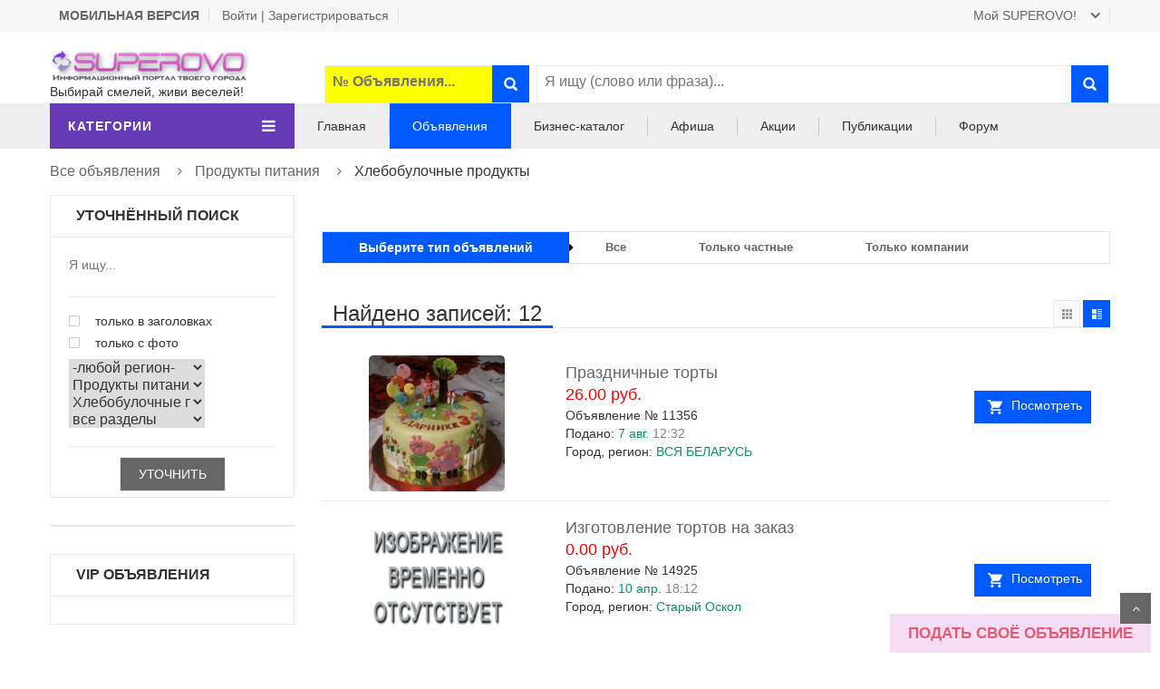

--- FILE ---
content_type: text/html; charset=UTF-8
request_url: https://superovo.ru/catalog/hlebobulochnie_produkti_1880/all_0/
body_size: 11016
content:
﻿<!DOCTYPE html>
<html>
<head><meta charset="UTF-8"> <!-- Global site tag (gtag.js) - Google Analytics --><script async src="https://www.googletagmanager.com/gtag/js?id=UA-172027740-1"></script><script>  window.dataLayer = window.dataLayer || [];  function gtag(){dataLayer.push(arguments);}  gtag('js', new Date());  gtag('config', 'UA-172027740-1');</script><meta name="viewport" content="width=device-width, initial-scale=1"><link rel="stylesheet" type="text/css" href="https://yastatic.net/bootstrap/3.3.6/css/bootstrap.min.css" /><link rel="stylesheet" type="text/css" href="https://superovo.ru/template/assets/lib/font-awesome/css/font-awesome.min.css" /><link rel="stylesheet" type="text/css" href="https://superovo.ru/template/assets/lib/select2/css/select2.min.css" /><link rel="stylesheet" type="text/css" href="https://superovo.ru/template/assets/lib/jquery.bxslider/jquery.bxslider.css" /><link rel="stylesheet" type="text/css" href="https://superovo.ru/template/assets/lib/owl.carousel/owl.carousel.css" /><link rel="stylesheet" type="text/css" async="async" href="https://superovo.ru/template/assets/lib/fancybox/jquery.fancybox.css"><link rel="stylesheet" type="text/css" async="async" href="https://superovo.ru/template/assets/css/modal.css"><link rel="stylesheet" type="text/css" href="https://superovo.ru/template/assets/lib/jquery-ui/jquery-ui.css" /><link rel="stylesheet" type="text/css" href="https://superovo.ru/template/assets/css/animate.css" /><link rel="stylesheet" type="text/css" href="https://superovo.ru/template/assets/css/reset.css" /><link rel="stylesheet" type="text/css" href="https://superovo.ru/template/assets/css/style.css" /><link rel="stylesheet" type="text/css" href="https://superovo.ru/template/assets/css/responsive.css" /><link rel="stylesheet" type="text/css" async="async" href="https://superovo.ru/template/assets/css/option1.css"><link rel="stylesheet" type="text/css" async="async" href="https://superovo.ru/template/assets/css/motnya.css"><title>Хлебобулочные продукты</title><link rel="canonical" href="https://superovo.ru/catalog/hlebobulochnie_produkti_1880/all_0/"><meta name="title" content="Хлебобулочные продукты"><meta name="description" content="СУПЕРОВО! - Портал твоего города"><meta name="keywords" content="Хлебобулочные продукты,СУПЕРОВО! - Портал твоего города"><meta name="news_keywords" content="Хлебобулочные продукты,СУПЕРОВО! - Портал твоего города"><meta name="Author" content="СУПЕРОВА!"><meta name="robots" content="index, follow" /><link rel="image_src" href="https://superovo.by/template/assets/images/logo.png" /><link rel="shortlink" href="https://superovo.ru/catalog/hlebobulochnie_produkti_1880/all_0/" /><!-- Разметка JSON-LD, созданная Мастером разметки структурированных данных Google. --><script type="application/ld+json">{  "@context" : "https://schema.org",  "@type" : "LocalBusiness",  "name" : "Рекламная площадка СУПЕРОВА!",  "image" : "https://superova.by/template/assets/images/logo.png",  "telephone" : "Velcom: +375(29)6565240 MTC: +375(29)2796766",  "email" : "admin@superovo.com"}</script><meta property="fb:app_id" content="100001205285784" /><meta property="og:type" content="article" /><meta property="og:site_name" content="Суперова!" /><meta property="og:url" content="https://superovo.ru/catalog/hlebobulochnie_produkti_1880/all_0/" /><meta property="og:title" content="Хлебобулочные продукты" /><meta property="og:image" content="https://superovo.by/template/assets/images/logo.png" /><meta property="og:image:type" content="image/jpeg" /><meta property="og:image:width" content="200" /><meta property="og:image:height" content="200" /><meta property="og:description" content="СУПЕРОВО! - Портал твоего города" /><meta name="twitter:site" content="@superovaby"><meta name="twitter:url" content="https://superovo.ru/catalog/hlebobulochnie_produkti_1880/all_0/"><meta name="twitter:title" content="Хлебобулочные продукты"><meta name="twitter:description" content="СУПЕРОВО! - Портал твоего города"><meta name="twitter:image" content="https://superovo.by/template/assets/images/logo.png"><meta name="twitter:domain" content="https://superovo.ru/">	<script data-ad-client="ca-pub-8028729049810317" async src="https://pagead2.googlesyndication.com/pagead/js/adsbygoogle.js"></script><!-- Yandex.Metrika counter --><script type="text/javascript" >   (function(m,e,t,r,i,k,a){m[i]=m[i]||function(){(m[i].a=m[i].a||[]).push(arguments)};   m[i].l=1*new Date();k=e.createElement(t),a=e.getElementsByTagName(t)[0],k.async=1,k.src=r,a.parentNode.insertBefore(k,a)})   (window, document, "script", "https://mc.yandex.ru/metrika/tag.js", "ym");   ym(65397565, "init", {        clickmap:true,        trackLinks:true,        accurateTrackBounce:true,        webvisor:true   });</script><noscript><div><img src="https://mc.yandex.ru/watch/65397565" style="position:absolute; left:-9999px;" alt="" /></div></noscript><!-- /Yandex.Metrika counter --></head><body class="category-page" style="margin-top: -20;">
<!-- Google Tag Manager (noscript) -->
<noscript>
<iframe src="https://www.googletagmanager.com/ns.html?id=GTM-NKFVFLX" height="0" width="0" style="display:none;visibility:hidden"></iframe>
</noscript>
<!-- End Google Tag Manager (noscript) -->
<div id="header" class="header">
<span itemscope itemtype="https://schema.org/LocalBusiness">    <div class="top-header">        <div class="container">            <div class="nav-top-links pull-left">			<div class="dropdown">				<a href="https://superovo.by/m"><B>МОБИЛЬНАЯ ВЕРСИЯ</B></a>												<a href="../../../user/log_reg_zab.php">Войти | Зарегистрироваться</a>            </div>			</div>            <div id="user-info-top" class="user-info pull-right">                <div class="dropdown">                    <a class="current-open" data-toggle="dropdown" aria-haspopup="true" aria-expanded="false" href="#"><span>Мой SUPEROVO!</span></a>                    <ul class="dropdown-menu mega_dropdown" role="menu">                        <li><a href="../../../bloknot/" rel="nofollow">Мои желания</a></li>						<li><a target="_blank" href="../../..//mail">Почта SUPEROVO!</a></li>						<li></li>                    </ul>                </div>            </div>        </div>    </div><div id="podpiska"><h2>Оформление заявки</h2><form id="contact" name="contact" action="#" method="post"><label for="email">Ваш E-mail</label><input type="email" id="email" name="email" class="txt"><br><label for="gorod">Ваш город</label><select id="gorod" name="gorod" class="txt"><option>Выберите из списка</option><option>Барановичи</option><option>Берёза</option><option>Ляховичи</option><option>Ганцевичи</option><option>Ивацевичи</option></select><br>Подписка доступна только в указанных городах !<br><br><label for="msg">Введите свой адрес</label><textarea id="msg" name="msg" class="txtarea"></textarea><button id="send">Отправить заявку</button></form></div>
﻿<div class="container main-header">
<div class="row">
<div class="col-xs-12 col-sm-3 logo">
<a href="https://superovo.ru/"><img itemprop="image" alt="Информационный портал твоего города" src="https://superovo.ru/template/assets/images/logo.png" /></a>
<br>Выбирай смелей, живи веселей!
</div>
    <form action="../../../search.php" method="post" name="form_edit" id="form_edit">
<table class="col-xs-7 col-sm-9 header-search-box">
<td width="2%"></td>
<td width="25%"  class="form-inline" style="background: #FBFF00;font-weight: 600;">
<input style="padding: 8px; border: black; width: 81%;" type="number"  placeholder="№ Объявления..." name="number_ob" value="">
<button class="pull-right btn-search" type="submit" name="submit"></button>
</td>
<td width="1%"></td>
<td  class="form-inline">
<input style="padding: 8px; border: black; width: 90%;" type="text"  placeholder="Я ищу (слово или фраза)..." name="text_search" value="">
<button class="pull-right btn-search" type="submit" name="submit"></button>
</td>
<td width="2%"></td>
</table>
</form>

<script language="javascript">
			function search_cat(w, id_cat)
			{
			$.ajax({
					type: "GET",
					url: "../../../blok/search_cat_two.php?w="+w+"&id_cat="+id_cat,
					success: function(html) {
					var v=w+1;
					for(var i=v; i<5; i++)
						{
						$("#cat_"+i).empty();
						}
					//$("#param").empty();
					$("#cat_"+v).html(html);
                	}
        		});
			}
			
			function search_reg(w, id_reg, glob, m)
			{
			$.ajax({
					type: "GET",
					url: "../../../blok/search_reg_two.php?w="+w+"&id_reg="+id_reg+"&glob="+glob+"&m="+m,
					success: function(html) {
					var v=w+1;
					for(var i=v; i<5; i++)
						{
                            console.log (i+"test");
						$("#reg_"+i).empty();
						}
					$("#reg_"+v).append(html);
                	}
        		});
			}
			
			function search_param(w, id_catalog)
			{
			$.ajax({
					type: "GET",
					url: "../../../blok/search_param.php?w="+w+"&id_catalog="+id_catalog,
					success: function(html) {
					//$("#param").empty();
					$("#param").html(html);
                	}
        		});
			}
			
			
			function send_element_two(car, id, two, field, viv)
			{
			$.ajax({
					type: "GET",
					url: "../../../blok/el_two.php?car="+car+"&id="+id+"&two="+two+"&field="+field+"&viv="+viv,
					success: function(html) {
						$("#www"+id).empty();
						$("#www"+id).append(html);
                	}
        		});
			}

    		
			function sort_tab(count, srt, srt2, pn, order)
			{
			var dop_str=document.getElementById('zapros_q').value; 
			$.ajax({
					type: "GET",
					url: "../../../blok/sort_tab.php?count="+count+"&srt="+srt+"&srt2="+srt2+"&pn="+pn+"&order="+order+"&"+dop_str,
					success: function(html) {
						$("#len_tab").empty();
						$("#len_tab").append(html);
                	}
        		});
			scrollTo ("#len_tab");				
			}
			
			function send_cart(car)
			{
			$.ajax({
					type: "GET",
					url: "../../../blok/cart.php?car="+car,
					success: function(html) {
						$("#car"+car).empty();
						$("#car"+car).append(html);
                	}
        		});
			}

			function func5(a)
			{
			var d=window.document.getElementById(a).options.length;
			for(i=0;i<d;i++)
				{
				if(document.getElementById(a).options[i].selected) 
					{
					document.getElementById(a).style.backgroundColor = document.getElementById(a).options[i].style.backgroundColor;
					document.getElementById(a).style.color = document.getElementById(a).options[i].style.color;
					}
				}
			}
			
</script></div>
</div><div id="nav-top-menu" class="nav-top-menu"><div class="container"><div class="row"><div class="col-sm-3" id="box-vertical-megamenus"><div class="box-vertical-megamenus"><h4 class="title"><span class="title-menu">Категории</span><span class="btn-open-mobile pull-right home-page"><i class="fa fa-bars"></i></span></h4><div class="vertical-menu-content is-home"><ul class="vertical-menu-list1"><script type="text/javascript">document.getElementById('zapros_q').value = 'razdel_1=1880'; </script><li><span></span><a href="/catalog/torti_1899/all_0/">Торты, 10</a></li><li><span></span><a href="/catalog/kapkeyka_1901/all_0/">Капкейка, 1</a></li><li><span></span><a href="/catalog/drugoe_1904/all_0/">Другое, 1</a></li></ul></div></div></div><div id="main-menu" class="col-sm-9 main-menu"><nav class="navbar navbar-default"><div class="container-fluid"><div class="navbar-header"><button type="button" class="navbar-toggle collapsed" data-toggle="collapse" data-target="#navbar" aria-expanded="false" aria-controls="navbar"><i class="fa fa-bars"></i></button><a class="navbar-brand" href="#">МЕНЮ</a></div><div id="navbar" class="navbar-collapse collapse"><ul class="nav navbar-nav"><li ><a href="https://superovo.ru/">Главная</a></li><li class="active"><a href="../../../catalog/">Объявления</a></li><li ><a href="../../../magazin/">Бизнес-каталог</a></li><li ><a href="../../../catalog/afisha_298/all_0/">Афиша</a></li><li > <a href="../../../magazin/akcii_skidki_3938/all_0/">Акции</a> </li><li ><a href="../../../publication/">Публикации</a></li><li ><a href="../../../forum/index.php">Форум</a></li></ul></div></div></nav></div></div></div></div></div>















<div class="columns-container">
    <div class="container" id="columns">
        <!-- breadcrumb -->
        <div class="breadcrumb clearfix">		
				<table width=100% cellpadding="0" cellspacing="0"><tr>
			<tr><td class="tb4">
									</td></tr>
				<td class="tb4">
		<a class="home" href="../../../catalog/">Все объявления</a> <span class="navigation-pipe">&nbsp;</span><a class="navigation_page" href="../../../catalog/produkti_pitaniya_1874/all_0/">Продукты питания</a> <span class="navigation-pipe">&nbsp;</span>Хлебобулочные продукты		</td></tr></table>
				
        </div>
        <!-- ./breadcrumb -->
        <!-- row -->
        <div class="row">
            <!-- Left colunm -->
            <div class="column col-xs-12 col-sm-3" id="left_column">

                <div class="block left-module">
                    <p class="title_block">УТОЧНЁННЫЙ ПОИСК</p>
                    <div class="block_content">

<form action="../../../search.php" method="post" name="form_edit" id="form_edit"  class="searchbar-form">
<fieldset>
<center>
<input style="width: 100%; height:30px" type="text"  placeholder="Я ищу..." name="text_search" value="">
<hr>
</center>
								<ul class="check-box-list">
                                    <li>
                                        <input type="checkbox" id="c1" name="sz"   />
                                        <label for="c1">
                                        <span class="button"></span>
                                        только в заголовках
                                        </label>
                                    </li>
                                    <li>
                                        <input type="checkbox" id="c2" name="fy"   />
                                        <label for="c2">
                                        <span class="button"></span>
                                        только с фото
                                        </label>
                                    </li>
                                </ul>
<table cellpadding="0" cellspacing="0" border="1" width="100%">
	<tr><td>
	<table cellpadding="0" cellspacing="0" border="1" width="100%">

		<tr id="reg_0">
            <td>
			<select style="width: 150px" name="region_0"
					onChange="search_reg(0, this.value, this.value, 0); return false">
			<option value="0">-любой регион-</option>
				<option value="8037"  >Россия</option>
				<option value="7963"  >Беларусь</option>
				<option value="30900"  >Украина</option>
				<option value="8038"  >Казахстан</option>
				<option value="31348"  >Латвия</option>
				<option value="31349"  >Литва</option>
				<option value="31347"  >Эстония</option>
				<option value="8043"  >Другой регион</option>
			</select>
			<input type="hidden" name="name_reg_0" id="name_reg_0" value="">
            </td>
		</tr>
		<tr id="reg_1">
            <td>
            </td>
		</tr>
		<tr id="reg_2">
            <td>
            </td>
		</tr>
		<tr id="reg_3">
            <td>
            </td>
		</tr>

		<tr id="reg_4"></tr>
		<tr><input type="hidden" size=70 id="zapros_q" name="zapros_q" value=""></tr>

	</table>
	</td></tr>


	<tr><td>
	<table cellpadding="0" cellspacing="0" >
	<tr>
		<tr id="cat_0">
			<select style="width: 150px" name="razdel_0" onChange="search_cat(0, this.value); return false">
			<option value="0">все разделы</option>
				<option value="298"  >Афиша</option>
				<option value="3843"  >Акции, скидки</option>
				<option value="4051"  >Мужской гардероб</option>
				<option value="213"  >Детям</option>
				<option value="4052"  >Женский гардероб</option>
				<option value="265"  >Услуги</option>
				<option value="71"  >Недвижимость</option>
				<option value="1"  >Транспорт</option>
				<option value="2085"  >Вся мебель</option>
				<option value="70"  >Животные</option>
				<option value="1989"  >Красота и здоровье</option>
				<option value="5"  >Личные вещи</option>
				<option value="1874" selected >Продукты питания</option>
				<option value="1119"  >Промтовары</option>
				<option value="172"  >Потери и находки</option>
				<option value="2364"  >Работа</option>
				<option value="3690"  >Растения</option>
				<option value="73"  >Хобби и отдых</option>
				<option value="2387"  >Швейный мир</option>
				<option value="292"  >Заказ товаров и услуг</option>
				<option value="405"  >----------КАТАЛОГ КОМПАНИЙ И ИП----------</option>
				<option value="3938"  >Акции, скидки</option>
				<option value="1432"  >Услуги для населения</option>
				<option value="1433"  >Строительство и ремонт</option>
				<option value="1460"  >Производство стройматериалов</option>
				<option value="1437"  >Все для праздника</option>
				<option value="1434"  >Государстеные учереждения</option>
				<option value="1435"  >Связь и телефония</option>
				<option value="1436"  >Интернет и программирование</option>
				<option value="1438"  >Культура и развлечения</option>
				<option value="1439"  >Развлечения</option>
				<option value="1440"  >Здоровье и красота</option>
				<option value="1441"  >Активный отдых</option>
				<option value="1442"  >Туризм</option>
				<option value="1443"  >Заведения</option>
				<option value="1444"  >Транспорт</option>
				<option value="1449"  >Агентства недвижимости</option>
				<option value="1451"  >Магазины</option>
				<option value="1450"  >Обучение</option>
				<option value="1453"  >Бизнес и финансы</option>
				<option value="1454"  >Медицина</option>
				<option value="1458"  >Логистика</option>
				<option value="1459"  >СМИ</option>
				<option value="1452"  >Все для питомцев</option>
				<option value="1455"  >Детский мир</option>
				<option value="1457"  >Промышленность</option>
				<option value="1456"  >Автомир</option>
			</select>
			<input type="hidden" name="name_cat_0" id="name_cat_0" value="produkti_pitaniya">
		</tr>
		<tr id="cat_1">
			<select style="width: 150px" name="razdel_1" onChange="search_cat(1, this.value); return false">
			<option value="0">все разделы</option>
				<option value="3410"  >Картофель и овощи</option>
				<option value="2343"  >Мед</option>
				<option value="1875"  >Мясные изделия</option>
				<option value="2826"  >Меню</option>
				<option value="4006"  >Напитки</option>
				<option value="3411"  >Фрукты</option>
				<option value="1880" selected >Хлебобулочные продукты</option>
				<option value="1876"  >Другое</option>
				<option value="3412"  >Ягоды</option>
			</select>
			<input type="hidden" name="name_cat_1" id="name_cat_1" value="hlebobulochnie_produkti">
		</tr>
		<tr id="cat_2">
			<select style="width: 150px" name="razdel_2" onChange="search_cat(2, this.value); return false">
			<option value="0">все разделы</option>
				<option value="1898"  >Хлеб</option>
				<option value="1899"  >Торты</option>
				<option value="1900"  >Пирожные</option>
				<option value="1901"  >Капкейка</option>
				<option value="1902"  >Коржи</option>
				<option value="1903"  >Печения</option>
				<option value="1904"  >Другое</option>
			</select>
			<input type="hidden" name="name_cat_2" id="name_cat_2" value="">
		</tr>
		<tr id="cat_3">
		</tr>
		<tr id="cat_4"></tr>
		<tr></tr>
	</tr>
	</table>
	</td></tr>

	<tr>
		<tr id="param">
				</tr>
	</tr>


</table><hr>
<center><span class="button"><input  class="link-all" type="submit" name="submit" value="УТОЧНИТЬ"></span></center>
</fieldset>
<input type="hidden" name="id_firm" value="">
</form>
                    </div>
                </div>
                <!-- ./block filter  -->
<div class="block left-module">
</div>

<style>
#vip-blok {
 font-family: Droid Sans;
 font-size: 18px;
 line-height: 1.6em;
 font-weight: bold;
 text-shadow: 0 1px 1px rgba(0,0,0,.2);

}
</style>
                <div  class="block left-module">
                    <p class="title_block">VIP Объявления</p>
                    <div class="block_content">
<center>		</center>
					</div>
				</div>
            </div>
            <!-- ./left colunm -->





<!-- Center colunm--><!-- Center colunm--><!-- Center colunm--><!-- Center colunm--><!-- Center colunm-->



            <div class="center_column col-xs-12 col-sm-9" id="center_column">
			<br>



                <!-- subcategories -->
                  <div class="subcategories">
                    <ul>
                        <li class="current-categorie">
                            <a href="#">Выберите тип объявлений</a>
                        </li>
                        <li>
                            <a href="param_pols=0"><b>Все</b></a>
                        </li>
                        <li>
                            <a href="param_pols=1"><b>Только частные</b></a>
                        </li>
                        <li>
                            <a href="param_pols=2"><b>Только компании</b></a>
                        </li>
                    </ul>
                </div> 
                <!-- ./subcategories -->
<br>
<br>








                <!-- view-product-list-->
                <div id="view-product-list" class="view-product-list">


									<h2 class="page-heading">
                        <span class="page-heading-title">Найдено записей: 12</span>
                    </h2>
                    <ul class="display-product-option">
                        <li class="view-as-grid">
                            <span>grid</span>
                        </li>
                        <li class="view-as-list selected">
                            <span>list</span>
                        </li>
                    </ul>
				<ul class="row product-list list"><li class="col-sx-12 col-sm-4"><div class="product-container"  style="cursor:pointer;" onclick="location.href='../../../items/prazdnichnie_torti_11356';"><div class="left-block"><a href="../../../items/prazdnichnie_torti_11356"><img class="img-responsive" style="height: 150px; width: 150;border-radius: 5px;" src="../../../foto/29/23529s.jpg"></a><div class="add-to-cart"><a title="" href="../../../items/prazdnichnie_torti_11356">Посмотреть</a></div></div><div class="right-block"><h5 class="product-name"><a href="../../../items/prazdnichnie_torti_11356">Праздничные торты</a></h5><div class="content_price"><span class="price product-price">26.00 руб.</span></div><div class="info-orther"><p>Объявление № 11356</p><p class="availability">Подано: <span>7 авг.&nbsp;<span style="color:#858585">12:32</span></span></p><p class="availability">Город, регион: <span>ВСЯ БЕЛАРУСЬ</span></p></div></div></div></li><li class="col-sx-12 col-sm-4"><div class="product-container"  style="cursor:pointer;" onclick="location.href='../../../items/izgotovlenie_tortov_na_zakaz_14925';"><div class="left-block"><a href="../../../items/izgotovlenie_tortov_na_zakaz_14925"><img class="img-responsive" style="height: 150px; width: 150;" alt="SUPEROVO !" src="../../../icon/nophoto_small.png" /></a><div class="add-to-cart"><a title="" href="../../../items/izgotovlenie_tortov_na_zakaz_14925">Посмотреть</a></div></div><div class="right-block"><h5 class="product-name"><a href="../../../items/izgotovlenie_tortov_na_zakaz_14925">Изготовление тортов на заказ</a></h5><div class="content_price"><span class="price product-price">0.00 руб.</span></div><div class="info-orther"><p>Объявление № 14925</p><p class="availability">Подано: <span>10 апр.&nbsp;<span style="color:#858585">18:12</span></span></p><p class="availability">Город, регион: <span>Старый Оскол</span></p></div></div></div></li><li class="col-sx-12 col-sm-4"><div class="product-container"  style="cursor:pointer;" onclick="location.href='../../../items/na_zakaz_medovie_pryaniki_ruchnoy_raboti_8316';"><div class="left-block"><a href="../../../items/na_zakaz_medovie_pryaniki_ruchnoy_raboti_8316"><img class="img-responsive" style="height: 150px; width: 150;border-radius: 5px;" src="../../../foto/91/25091s.jpg"></a><div class="add-to-cart"><a title="" href="../../../items/na_zakaz_medovie_pryaniki_ruchnoy_raboti_8316">Посмотреть</a></div></div><div class="right-block"><h5 class="product-name"><a href="../../../items/na_zakaz_medovie_pryaniki_ruchnoy_raboti_8316">НА ЗАКАЗ МЕДОВЫЕ ПРЯНИКИ РУЧНОЙ РАБОТЫ</a></h5><div class="content_price"><span class="price product-price">0.00 руб.</span></div><div class="info-orther"><p>Объявление № 8316</p><p class="availability">Подано: <span>26 мая&nbsp;<span style="color:#858585">15:21</span></span></p><p class="availability">Город, регион: <span>НОВОСИБИРСК</span></p></div></div></div></li><li class="col-sx-12 col-sm-4"><div class="product-container"  style="cursor:pointer;" onclick="location.href='../../../items/prazdnichnie_torti_9478';"><div class="left-block"><a href="../../../items/prazdnichnie_torti_9478"><img class="img-responsive" style="height: 150px; width: 150;border-radius: 5px;" src="../../../foto/69/17069s.jpg"></a><div class="add-to-cart"><a title="" href="../../../items/prazdnichnie_torti_9478">Посмотреть</a></div></div><div class="right-block"><h5 class="product-name"><a href="../../../items/prazdnichnie_torti_9478">Праздничные торты</a></h5><div class="content_price"><span class="price product-price">23.00 руб.</span></div><div class="info-orther"><p>Объявление № 9478</p><p class="availability">Подано: <span>11 фев.&nbsp;<span style="color:#858585">15:21</span></span></p><p class="availability">Город, регион: <span>МИНСК</span></p><p class="availability"><span>Данное объявление подано компанией</span></p></div></div></div></li><li class="col-sx-12 col-sm-4"><div class="product-container"  style="cursor:pointer;" onclick="location.href='../../../items/prazdnichnie_torti_i_kapkeyki_10433';"><div class="left-block"><a href="../../../items/prazdnichnie_torti_i_kapkeyki_10433"><img class="img-responsive" style="height: 150px; width: 150;border-radius: 5px;" src="../../../foto/42/20042s.jpg"></a><div class="add-to-cart"><a title="" href="../../../items/prazdnichnie_torti_i_kapkeyki_10433">Посмотреть</a></div></div><div class="right-block"><h5 class="product-name"><a href="../../../items/prazdnichnie_torti_i_kapkeyki_10433">Праздничные торты и капкейки</a></h5><div class="content_price"><span class="price product-price">26.00 руб.</span></div><div class="info-orther"><p>Объявление № 10433</p><p class="availability">Подано: <span>11 фев.&nbsp;<span style="color:#858585">15:21</span></span></p><p class="availability">Город, регион: <span>ВСЯ БЕЛАРУСЬ</span></p></div></div></div></li><li class="col-sx-12 col-sm-4"><div class="product-container"  style="cursor:pointer;" onclick="location.href='../../../items/torti_k_rozhdestvu_i_novomu_godu_10432';"><div class="left-block"><a href="../../../items/torti_k_rozhdestvu_i_novomu_godu_10432"><img class="img-responsive" style="height: 150px; width: 150;border-radius: 5px;" src="../../../foto/32/20032s.jpg"></a><div class="add-to-cart"><a title="" href="../../../items/torti_k_rozhdestvu_i_novomu_godu_10432">Посмотреть</a></div></div><div class="right-block"><h5 class="product-name"><a href="../../../items/torti_k_rozhdestvu_i_novomu_godu_10432">Торты к Рождеству и Новому году</a></h5><div class="content_price"><span class="price product-price">26.00 руб.</span></div><div class="info-orther"><p>Объявление № 10432</p><p class="availability">Подано: <span>11 фев.&nbsp;<span style="color:#858585">15:20</span></span></p><p class="availability">Город, регион: <span>МИНСК</span></p></div></div></div></li><li class="col-sx-12 col-sm-4"><div class="product-container"  style="cursor:pointer;" onclick="location.href='../../../items/prazdnichnie_torti_9108';"><div class="left-block"><a href="../../../items/prazdnichnie_torti_9108"><img class="img-responsive" style="height: 150px; width: 150;border-radius: 5px;" src="../../../foto/50/15850s.jpg"></a><div class="add-to-cart"><a title="" href="../../../items/prazdnichnie_torti_9108">Посмотреть</a></div></div><div class="right-block"><h5 class="product-name"><a href="../../../items/prazdnichnie_torti_9108">праздничные торты</a></h5><div class="content_price"><span class="price product-price">230.00 руб.</span></div><div class="info-orther"><p>Объявление № 9108</p><p class="availability">Подано: <span>11 фев.&nbsp;<span style="color:#858585">15:20</span></span></p><p class="availability">Город, регион: <span>МИНСК</span></p><p class="availability"><span>Данное объявление подано компанией</span></p></div></div></div></li><li class="col-sx-12 col-sm-4"><div class="product-container"  style="cursor:pointer;" onclick="location.href='../../../items/prazdnichnie_torti_8729';"><div class="left-block"><a href="../../../items/prazdnichnie_torti_8729"><img class="img-responsive" style="height: 150px; width: 150;border-radius: 5px;" src="../../../foto/21/14521s.jpg"></a><div class="add-to-cart"><a title="" href="../../../items/prazdnichnie_torti_8729">Посмотреть</a></div></div><div class="right-block"><h5 class="product-name"><a href="../../../items/prazdnichnie_torti_8729">Праздничные торты</a></h5><div class="content_price"><span class="price product-price">25.00 руб.</span></div><div class="info-orther"><p>Объявление № 8729</p><p class="availability">Подано: <span>11 фев.&nbsp;<span style="color:#858585">15:20</span></span></p><p class="availability">Город, регион: <span>МИНСК</span></p><p class="availability"><span>Данное объявление подано компанией</span></p></div></div></div></li><li class="col-sx-12 col-sm-4"><div class="product-container"  style="cursor:pointer;" onclick="location.href='../../../items/kapkeyki_pod_zakaz_grodno_9385';"><div class="left-block"><a href="../../../items/kapkeyki_pod_zakaz_grodno_9385"><img class="img-responsive" style="height: 150px; width: 150;border-radius: 5px;" src="../../../foto/64/16864s.jpg"></a><div class="add-to-cart"><a title="" href="../../../items/kapkeyki_pod_zakaz_grodno_9385">Посмотреть</a></div></div><div class="right-block"><h5 class="product-name"><a href="../../../items/kapkeyki_pod_zakaz_grodno_9385">Капкейки под заказ Гродно</a></h5><div class="content_price"><span class="price product-price">0.00 руб.</span></div><div class="info-orther"><p>Объявление № 9385</p><p class="availability">Подано: <span>18 авг.&nbsp;<span style="color:#858585">23:14</span></span></p><p class="availability">Город, регион: <span>ГРОДНО</span></p></div></div></div></li><li class="col-sx-12 col-sm-4"><div class="product-container"  style="cursor:pointer;" onclick="location.href='../../../items/zakazat_tort_v_novolukomle_9178';"><div class="left-block"><a href="../../../items/zakazat_tort_v_novolukomle_9178"><img class="img-responsive" style="height: 150px; width: 150;border-radius: 5px;" src="../../../foto/12/16012s.jpg"></a><div class="add-to-cart"><a title="" href="../../../items/zakazat_tort_v_novolukomle_9178">Посмотреть</a></div></div><div class="right-block"><h5 class="product-name"><a href="../../../items/zakazat_tort_v_novolukomle_9178">Заказать торт в Новолукомле</a></h5><div class="content_price"><span class="price product-price">0.00 руб.</span></div><div class="info-orther"><p>Объявление № 9178</p><p class="availability">Подано: <span>3 авг.&nbsp;<span style="color:#858585">00:40</span></span></p><p class="availability">Город, регион: <span>Новолукомль</span></p><p class="availability"><span>Данное объявление подано компанией</span></p></div></div></div></li><li class="col-sx-12 col-sm-4"><div class="product-container"  style="cursor:pointer;" onclick="location.href='../../../items/eksklyuzivnie_torti_na_zakaz_ot_marden_feyshin_6523';"><div class="left-block"><a href="../../../items/eksklyuzivnie_torti_na_zakaz_ot_marden_feyshin_6523"><img class="img-responsive" style="height: 150px; width: 150;border-radius: 5px;" src="../../../foto/48/7448s.jpg"></a><div class="add-to-cart"><a title="" href="../../../items/eksklyuzivnie_torti_na_zakaz_ot_marden_feyshin_6523">Посмотреть</a></div></div><div class="right-block"><h5 class="product-name"><a href="../../../items/eksklyuzivnie_torti_na_zakaz_ot_marden_feyshin_6523">Эксклюзивные торты на заказ от Марден Фейшин</a></h5><div class="content_price"><span class="price product-price">0.00 руб.</span></div><div class="info-orther"><p>Объявление № 6523</p><p class="availability">Подано: <span>6 ноя.&nbsp;<span style="color:#858585">13:55</span></span></p><p class="availability">Город, регион: <span>Бобруйск</span></p></div></div></div></li><li class="col-sx-12 col-sm-4"><div class="product-container"  style="cursor:pointer;" onclick="location.href='../../../items/eksklyuzivnie_torti_k_lyubomu_torzhestvu_6513';"><div class="left-block"><a href="../../../items/eksklyuzivnie_torti_k_lyubomu_torzhestvu_6513"><img class="img-responsive" style="height: 150px; width: 150;border-radius: 5px;" src="../../../foto/10/7410s.jpg"></a><div class="add-to-cart"><a title="" href="../../../items/eksklyuzivnie_torti_k_lyubomu_torzhestvu_6513">Посмотреть</a></div></div><div class="right-block"><h5 class="product-name"><a href="../../../items/eksklyuzivnie_torti_k_lyubomu_torzhestvu_6513">Эксклюзивные торты к любому торжеству</a></h5><div class="content_price"><span class="price product-price">0.00 руб.</span></div><div class="info-orther"><p>Объявление № 6513</p><p class="availability">Подано: <span>6 ноя.&nbsp;<span style="color:#858585">01:54</span></span></p><p class="availability">Город, регион: <span>МИНСК</span></p></div></div></div></li></ul>                </div>
            </div>
        </div>
    </div>







</div>
<footer id="footer">
     <div class="container">
<script async src="https://pagead2.googlesyndication.com/pagead/js/adsbygoogle.js?client=ca-pub-8028729049810317"
     crossorigin="anonymous"></script>
<!-- Реклама Footer -->
<ins class="adsbygoogle"
     style="display:block"
     data-ad-client="ca-pub-8028729049810317"
     data-ad-slot="5258482457"
     data-ad-format="auto"
     data-full-width-responsive="true"></ins>
<script>
     (adsbygoogle = window.adsbygoogle || []).push({});
</script>
            <div id="introduce-box" class="row">
                <div class="col-md-3">
                    <div id="address-box">
                        <a href="../../../"><img src="https://superovo.ru/template/assets/images/logo.png" alt="" /></a>
						<br><br><b><i>Отдел рекламы :</i></b>
                        <div id="address-list">
                            <div class="tit-name">Т/Ф:</div>
                            <div class="tit-contain">-</div>
                            <div class="tit-name">Velcom:</div>
                            <div class="tit-contain">+375(29)3178426</div>
                            <div class="tit-name">MTC:</div>
                            <div class="tit-contain">+375(29)2796766</div>							
                            <div class="tit-name">Email:</div>
                            <div class="tit-contain">admin@superovo.com</div>
                        </div>
                    </div> 
                </div>
                <div class="col-md-6">
                    <div class="row">
                        <div class="col-sm-8">
                            <div class="introduce-title">Хлебобулочные продукты</div>
                            <ul id="introduce-company"  class="introduce-list">
                                <li>Подача объявлений на нашем ресурсе, означает согласие с <a href="../../../s_soglasie/">пользовательским соглашением</a>.</li> 
								<li>Оплачивая услуги на сайте, вы принимаете <a href="../../../s_oferta/">оферту</a>.</li>
                                <li>Владелец интернет-ресурса ИП Кристалёв С.В.</li>
                                <li>УНП 290171458</li>
                                <li>Время работы с 9-00 до 18-00 в будние дни</li>
                                <li>Суббота, воскресенье - выходной</li>
							                            </ul>
                        </div>
                        <div class="col-sm-4">
                            <div class="introduce-title">Информация</div>
                            <ul id = "introduce-support"  class="introduce-list">
								                               <li><span></span><a href="../../../s_about/">О нас</a></li>
								<li><span></span><a href="../../../s_soglasie/">Пользовательское соглашение</a></li>
								<li><span></span><a href="../../../s_oferta/">Oферта портала SUPEROVO !</a></li>
                                <li><span></span><a href="../../../s_help/">Правила размещения</a></li>								
							<li><span></span><a href="../../../s_erip/">Платежи через систему ”РАСЧЕТ“</a></li>
                           <li><span></span><a href="../../../s_sotrudnik/">Сотрудничество</a></li>
                           <li><span></span><a href="../../../s_reklama/">Реклама на Портале</a></li>                            </ul>
                        </div>
                    </div>
                </div>
                <div class="col-md-3">
                    <div id="contact-box">
                                            <div class="introduce-title">Поделитесь в соцсетях</div>
                        <div class="social-link">
<script src="//yastatic.net/es5-shims/0.0.2/es5-shims.min.js"></script><script src="//yastatic.net/share2/share.js"></script>
<div class="ya-share2" data-services="vkontakte,facebook,odnoklassniki,moimir,gplus,twitter" data-counter=""></div>
                        </div>
						
						<br>
					
                    </div>
                    
                </div>
            </div>
            <!-- #trademark-box -->
            <div id="trademark-box" class="row">
                <div class="col-sm-12">
                    <ul id="trademark-list">
<li id="payment-methods">&copy;2014 - 2026&nbsp; SUPEROVO!</li>

<li>
  <!-- Yandex.Metrika counter -->
  <script type="text/javascript" >
     (function(m,e,t,r,i,k,a){m[i]=m[i]||function(){(m[i].a=m[i].a||[]).push(arguments)};
     m[i].l=1*new Date();k=e.createElement(t),a=e.getElementsByTagName(t)[0],k.async=1,k.src=r,a.parentNode.insertBefore(k,a)})
     (window, document, "script", "https://mc.yandex.ru/metrika/tag.js", "ym");

     ym(65397565, "init", {
          clickmap:true,
          trackLinks:true,
          accurateTrackBounce:true,
          webvisor:true
     });
  </script>
  <noscript><div><img src="https://mc.yandex.ru/watch/65397565" style="position:absolute; left:-9999px;" alt="" /></div></noscript>
  <!-- /Yandex.Metrika counter -->
</li>
<li style="margin-left: 200px;">
    <a href="https://www.webpay.by" title="Платежи принимаются через систему интернет-платежей «ВЕБ  ПЭЙ»" ><img  style="height: 30px;" src="https://superovo.ru/template/assets/data/erip/webpay.jpg"></a>
    <img  style="height: 30px;" src="https://superovo.ru/template/assets/data/erip/vbyvisa_blu.png">
    <img  style="height: 30px;" src="https://superovo.ru/template/assets/data/erip/securecode.jpg">
    <img  style="height: 30px;" src="https://superovo.ru/template/assets/data/erip/belkart.jpg">
    <img  style="height: 30px;" src="https://superovo.ru/template/assets/data/erip/erip.png">
</li>


                    </ul>
                </div>
            </div> <!-- /#trademark-box -->
                <p class="text-center"><span itemprop="name">Рекламная площадка SUPEROVO!</span> не несет ответственности за качество, содержание и достоверность рекламных материалов, размещенных на Сайте, а также за деятельность самих рекламодателей. 
Ответственность за содержание рекламных объявлений, размещенных на Cайте, несет рекламодатель.</p>
			
        </div> 
</footer>
</span>
<div class="NizMenu">
<a href="../../../blok/add_ads.php">ПОДАТЬ СВОЁ ОБЪЯВЛЕНИЕ</a>
<br>
</div><a href="#" class="scroll_top" title="Scroll to Top" style="display: inline;">Scroll</a>


<script type="text/javascript" src="https://yastatic.net/jquery/1.11.2/jquery.min.js"></script>
<script type="text/javascript" src="https://superovo.ru/template/assets/js/swfobject.min.js"></script>
<script type="text/javascript">
$(function () {
    var d = function () {};
    $(document).delegate(".b-ball_bounce", "mouseenter", function () {
        b(this);
        m(this)
    }).delegate(".b-ball_bounce .b-ball__right", "mouseenter", function (i) {
        i.stopPropagation();
        b(this);
        m(this)
    });

    function f() {
        var i = "../../../ny2012.swf";
        i = i + "?nc=" + (new Date().getTime());
        swfobject.embedSWF(i, "z-audio__player", "1", "1", "9.0.0", null, {}, {
            allowScriptAccess: "always",
            hasPriority: "true"
        })
    }
    function h(i) {
        if ($.browser.msie) {
            return window[i]
        } else {
            return document[i]
        }
    }
    window.flashInited = function () {
        d = function (j) {
            try {
                h("z-audio__player").playSound(j)
            } catch (i) {}
        }
    };
    if (window.swfobject) {
        window.setTimeout(function () {
            $("body").append('<div class="g-invisible"><div id="z-audio__player"></div></div>');
            f()
        }, 100)
    }
    var l = ["1", "2", "3", "4", "5", "6", "7", "8", "9", "0", "-", "=", "q", "w", "e", "r", "t", "y", "u", "i", "o", "p", "[", "]", "a", "s", "d", "f", "g", "h", "j", "k", "l", ";", "'", "\\"];
    var k = ["z", "x", "c", "v", "b", "n", "m", ",", ".", "/"];
    var g = 36;
    var a = {};
    for (var e = 0, c = l.length; e < c; e++) {
        a[l[e].charCodeAt(0)] = e
    }
    for (var e = 0, c = k.length; e < c; e++) {
        a[k[e].charCodeAt(0)] = e
    }
    $(document).keypress(function (j) {
        var i = $(j.target);
        if (!i.is("input") && j.which in a) {
            d(a[j.which])
        }
    });

    function b(n) {
        if (n.className.indexOf("b-ball__right") > -1) {
            n = n.parentNode
        }
        var i = /b-ball_n(\d+)/.exec(n.className);
        var j = /b-head-decor__inner_n(\d+)/.exec(n.parentNode.className);
        if (i && j) {
            i = parseInt(i[1], 10) - 1;
            j = parseInt(j[1], 10) - 1;
            d((i + j * 9) % g)
        }
    }
    function m(j) {
        var i = $(j);
        if (j.className.indexOf(" bounce") > -1) {
            return
        }
        i.addClass("bounce");

        function n() {
            i.removeClass("bounce").addClass("bounce1");

            function o() {
                i.removeClass("bounce1").addClass("bounce2");

                function p() {
                    i.removeClass("bounce2").addClass("bounce3");

                    function q() {
                        i.removeClass("bounce3")
                    }
                    setTimeout(q, 300)
                }
                setTimeout(p, 300)
            }
            setTimeout(o, 300)
        }
        setTimeout(n, 300)
    }
});




</script>
<script type="text/javascript" src="https://superovo.ru/template/assets/lib/bootstrap/js/bootstrap.min.js"></script>
<script type="text/javascript" src="https://superovo.ru/template/assets/lib/select2/js/select2.min.js"></script>
<script type="text/javascript" src="https://superovo.ru/template/assets/lib/jquery.bxslider/jquery.bxslider.min.js"></script>
<script type="text/javascript" src="https://superovo.ru/template/assets/lib/owl.carousel/owl.carousel.min.js"></script>
<script type="text/javascript" src="https://superovo.ru/template/assets/lib/jquery.countdown/jquery.countdown.min.js"></script>
<script type="text/javascript" src="https://superovo.ru/template/assets/js/jquery.actual.min.js"></script>
<script defer type="text/javascript" src="https://superovo.ru/template/assets/lib/fancybox/jquery.fancybox.js"></script>
<script type="text/javascript" src="https://superovo.ru/template/assets/js/theme-script.js"></script>



</body>
</html>


--- FILE ---
content_type: text/html; charset=utf-8
request_url: https://www.google.com/recaptcha/api2/aframe
body_size: 248
content:
<!DOCTYPE HTML><html><head><meta http-equiv="content-type" content="text/html; charset=UTF-8"></head><body><script nonce="Ah3RRaVQ24g7l2nuuDTd-w">/** Anti-fraud and anti-abuse applications only. See google.com/recaptcha */ try{var clients={'sodar':'https://pagead2.googlesyndication.com/pagead/sodar?'};window.addEventListener("message",function(a){try{if(a.source===window.parent){var b=JSON.parse(a.data);var c=clients[b['id']];if(c){var d=document.createElement('img');d.src=c+b['params']+'&rc='+(localStorage.getItem("rc::a")?sessionStorage.getItem("rc::b"):"");window.document.body.appendChild(d);sessionStorage.setItem("rc::e",parseInt(sessionStorage.getItem("rc::e")||0)+1);localStorage.setItem("rc::h",'1769037053500');}}}catch(b){}});window.parent.postMessage("_grecaptcha_ready", "*");}catch(b){}</script></body></html>

--- FILE ---
content_type: application/javascript
request_url: https://superovo.ru/template/assets/js/theme-script.js
body_size: 3722
content:
(function($){"use strict";$(window).load(function(){auto_width_megamenu();resizeTopmenu();});
$(document).ready(function(){resizeTopmenu();
if($('#product-zoom').length>0){
	
//constrainType:"height", constrainSize:274, zoomType: "lens", containLensZoom: true, gallery:'gallery_01', cursor: 'pointer', galleryActiveClass: "active"	zoomWindowFadeIn:500,zoomWindowFadeOut:750, cursor: 'crosshair',
	
	
	
	$('#product-zoom').elevateZoom({
		cursor: 'crosshair',
		gallery:'gallery_01', 
		galleryActiveClass: 'active'
		});
	//pass the images to Fancybox 
$('#product-zoom').bind('click', function(e) {  
  var ez =   $('#product-zoom').data('elevateZoom');	
	$.fancybox(ez.getGalleryList());
  return false;
});
	}
if($('#size_chart').length>0){$('#size_chart').fancybox();}$(".owl-carousel").each(function(index,el){var config=$(this).data();config.navText=['<i class="fa fa-angle-left"></i>','<i class="fa fa-angle-right"></i>'];config.smartSpeed="300";if($(this).hasClass('owl-style2')){config.animateOut="fadeOut";config.animateIn="fadeIn";}$(this).owlCarousel(config);});$(".owl-carousel-vertical").each(function(index,el){var config=$(this).data();config.navText=['<span class="icon-up"></spam>','<span class="icon-down"></span>'];config.smartSpeed="900";config.animateOut="";config.animateIn="fadeInUp";$(this).owlCarousel(config);});$('[data-countdown]').each(function(){var $this=$(this),finalDate=$(this).data('countdown');$this.countdown(finalDate,function(event){var fomat='<span>%H</span><b></b><span>%M</span><b></b><span>%S</span>';$this.html(event.strftime(fomat));});});if($('.countdown-lastest').length>0){var labels=['Years','Months','Weeks','Days','Hrs','Mins','Secs'];var layout='<span class="box-count"><span class="number">{dnn}</span> <span class="text">Days</span></span><span class="dot">:</span><span class="box-count"><span class="number">{hnn}</span> <span class="text">Hrs</span></span><span class="dot">:</span><span class="box-count"><span class="number">{mnn}</span> <span class="text">Mins</span></span><span class="dot">:</span><span class="box-count"><span class="number">{snn}</span> <span class="text">Secs</span></span>';$('.countdown-lastest').each(function(){var austDay=new Date($(this).data('y'),$(this).data('m')-1,$(this).data('d'),$(this).data('h'),$(this).data('i'),$(this).data('s'));$(this).countdown({until:austDay,labels:labels,layout:layout});});}$(document).on('click','.btn-close',function(){$(this).closest('.top-banner').animate({height:0,opacity:0},1000);return false;})
$('.select-category').select2();$(document).on('click','.toggle-menu',function(){$(this).closest('.nav-menu').find('.navbar-collapse').toggle();return false;})
if($('#home-slider').length>0&&$('#contenhomeslider').length>0){var slider=$('#contenhomeslider').bxSlider({nextText:'<i class="fa fa-angle-right"></i>',prevText:'<i class="fa fa-angle-left"></i>',auto:true,});}if($('#home-slider').length>0&&$('#contenhomeslider-customPage').length>0){var slider=$('#contenhomeslider-customPage').bxSlider({nextText:'<i class="fa fa-angle-right"></i>',prevText:'<i class="fa fa-angle-left"></i>',auto:true,pagerCustom:'#bx-pager',nextSelector:'#bx-next',prevSelector:'#bx-prev',});}if($('#home-slider').length>0&&$('#slide-background').length>0){var slider=$('#slide-background').bxSlider({nextText:'<i class="fa fa-angle-right"></i>',prevText:'<i class="fa fa-angle-left"></i>',auto:true,onSlideNext:function($slideElement,oldIndex,newIndex){var corlor=$($slideElement).data('background');$('#home-slider').css('background',corlor);},onSlidePrev:function($slideElement,oldIndex,newIndex){var corlor=$($slideElement).data('background');$('#home-slider').css('background',corlor);}});slider.goToNextSlide();}$(document).on('click','a.btn-elevator',function(e){e.preventDefault();var target=this.hash;if($(document).find(target).length<=0){return false;}var $target=$(target);$('html, body').stop().animate({'scrollTop':$target.offset().top-50},500);return false;})
$(document).on('click','.scroll_top',function(){$('body,html').animate({scrollTop:0},400);return false;})
$(document).on('click','.brand-showcase-logo li',function(){var id=$(this).data('tab');$(this).closest('.brand-showcase-logo').find('li').each(function(){$(this).removeClass('active');});$(this).closest('li').addClass('active');$('.brand-showcase-content').find('.brand-showcase-content-tab').each(function(){$(this).removeClass('active');})
$('#'+id).addClass('active');return false;})
$('.slider-range-price').each(function(){var min=$(this).data('min');var max=$(this).data('max');var unit=$(this).data('unit');var value_min=$(this).data('value-min');var value_max=$(this).data('value-max');var label_reasult=$(this).data('label-reasult');var t=$(this);$(this).slider({range:true,min:min,max:max,values:[value_min,value_max],slide:function(event,ui){var result=label_reasult+" "+unit+ui.values[0]+' - '+unit+ui.values[1];console.log(t);t.closest('.slider-range').find('.amount-range-price').html(result);}});})
$(document).on('click','.open-cate',function(){$(this).closest('.vertical-menu-content').find('li.cat-link-orther').each(function(){$(this).slideDown();});$(this).addClass('colse-cate').removeClass('open-cate').html('Close');})
$(document).on('click','.colse-cate',function(){$(this).closest('.vertical-menu-content').find('li.cat-link-orther').each(function(){$(this).slideUp();});$(this).addClass('open-cate').removeClass('colse-cate').html('All Categories');return false;})
$(document).on('click','.vertical-megamenus-ontop-bar',function(){$('#vertical-megamenus-ontop').find('.box-vertical-megamenus').slideToggle();$('#vertical-megamenus-ontop').toggleClass('active');return false;})
$(document).on('click','.display-product-option .view-as-grid',function(){$(this).closest('.display-product-option').find('li').removeClass('selected');$(this).addClass('selected');$(this).closest('#view-product-list').find('.product-list').removeClass('list').addClass('grid');return false;})
$(document).on('click','.display-product-option .view-as-list',function(){$(this).closest('.display-product-option').find('li').removeClass('selected');$(this).addClass('selected');$(this).closest('#view-product-list').find('.product-list').removeClass('grid').addClass('list');return false;})
$(document).on('click','.tree-menu li span',function(){$(this).closest('li').children('ul').slideToggle();if($(this).closest('li').haschildren('ul')){$(this).toggleClass('open');}return false;})
$(document).on('click','.btn-open-mobile',function(){var width=$(window).width();if(width>1024){if($('body').hasClass('home')){if($('#nav-top-menu').hasClass('nav-ontop')){}else{return false;}}}$(this).closest('.box-vertical-megamenus').find('.vertical-menu-content').slideToggle();$(this).closest('.title').toggleClass('active');return false;})
$(document).on('click','.btn-plus-down',function(){var value=parseInt($('#option-product-qty').val());value=value-1;if(value<=0)return false;$('#option-product-qty').val(value);return false;})
$(document).on('click','.btn-plus-up',function(){var value=parseInt($('#option-product-qty').val());value=value+1;if(value<=0)return false;$('#option-product-qty').val(value);return false;})
$(document).on('click','*',function(e){var container=$("#box-vertical-megamenus");if(!container.is(e.target)&&container.has(e.target).length===0){if($('body').hasClass('home')){if($('#nav-top-menu').hasClass('nav-ontop')){}else{return;}}container.find('.vertical-menu-content').hide();container.find('.title').removeClass('active');}})
$(document).on('click','#btn-send-contact',function(){var subject=$('#subject').val(),email=$('#email').val(),order_reference=$('#order_reference').val(),message=$('#message').val();var data={subject:subject,email:email,order_reference:order_reference,message:message}
$.post('ajax_contact.php',data,function(result){if(result.trim()=="done"){$('#email').val('');$('#order_reference').val('');$('#message').val('');$('#message-box-conact').html('<div class="alert alert-info">Your message was sent successfully. Thanks</div>');}else{$('#message-box-conact').html(result);}})})});$(window).resize(function(){auto_width_megamenu();remove_menu_ontop();resizeTopmenu();});$(window).scroll(function(){if($(window).scrollTop()==0){$('.scroll_top').stop(false,true).fadeOut(600);}else{$('.scroll_top').stop(false,true).fadeIn(600);}var h=$(window).scrollTop();var max_h=$('#header').height()+$('#top-banner').height();var width=$(window).width();if(width>767){if(h>(max_h+vertical_menu_height)-50){$('#nav-top-menu').addClass('nav-ontop');$('#cart-block .cart-block').appendTo('#shopping-cart-box-ontop .shopping-cart-box-ontop-content');$('#shopping-cart-box-ontop').fadeIn();$('#user-info-top').appendTo('#user-info-opntop');$('#header .header-search-box form').appendTo('#form-search-opntop');}else{$('#nav-top-menu').removeClass('nav-ontop');if($('body').hasClass('home')){$('#nav-top-menu').find('.vertical-menu-content').removeAttr('style');if(width>1024)$('#nav-top-menu').find('.vertical-menu-content').show();else{$('#nav-top-menu').find('.vertical-menu-content').hide();}$('#nav-top-menu').find('.vertical-menu-content').removeAttr('style');}$('#shopping-cart-box-ontop .cart-block').appendTo('#cart-block');$('#shopping-cart-box-ontop').fadeOut();$('#user-info-opntop #user-info-top').appendTo('.top-header .container');$('#form-search-opntop form').appendTo('#header .header-search-box');}}});var vertical_menu_height=$('#box-vertical-megamenus .box-vertical-megamenus').innerHeight();function auto_width_megamenu(){var full_width=parseInt($('.container').innerWidth());var menu_width=parseInt($('.vertical-menu-content').actual('width'));$('.vertical-menu-content').find('.vertical-dropdown-menu').each(function(){$(this).width((full_width-menu_width)-2);});}function remove_menu_ontop(){var width=parseInt($(window).width());if(width<768){$('#nav-top-menu').removeClass('nav-ontop');if($('body').hasClass('home')){if(width>1024)$('#nav-top-menu').find('.vertical-menu-content').show();else{$('#nav-top-menu').find('.vertical-menu-content').hide();}}$('#shopping-cart-box-ontop .cart-block').appendTo('#cart-block');$('#shopping-cart-box-ontop').fadeOut();$('#user-info-opntop #user-info-top').appendTo('.top-header .container');$('#form-search-opntop form').appendTo('#header .header-search-box');}}function scrollCompensate(){var inner=document.createElement('p');inner.style.width="100%";inner.style.height="200px";var outer=document.createElement('div');outer.style.position="absolute";outer.style.top="0px";outer.style.left="0px";outer.style.visibility="hidden";outer.style.width="200px";outer.style.height="150px";outer.style.overflow="hidden";outer.appendChild(inner);document.body.appendChild(outer);var w1=parseInt(inner.offsetWidth);outer.style.overflow='scroll';var w2=parseInt(inner.offsetWidth);if(w1==w2)w2=outer.clientWidth;document.body.removeChild(outer);return(w1-w2);}function resizeTopmenu(){if($(window).width()+scrollCompensate()>=768){var main_menu_w=$('#main-menu .navbar').innerWidth();$("#main-menu ul.mega_dropdown").each(function(){var menu_width=$(this).innerWidth();var offset_left=$(this).position().left;if(menu_width>main_menu_w){$(this).css('width',main_menu_w+'px');$(this).css('left','0');}else{if((menu_width+offset_left)>main_menu_w){var t=main_menu_w-menu_width;var left=parseInt((t/2));$(this).css('left',left);}}});}if($(window).width()+scrollCompensate()<1025){$("#main-menu li.dropdown:not(.active) >a").attr('data-toggle','dropdown');}else{$("#main-menu li.dropdown >a").removeAttr('data-toggle');}}})(jQuery);
	function validateEmail(email) { 
		var reg = /^(([^<>()[\]\\.,;:\s@\"]+(\.[^<>()[\]\\.,;:\s@\"]+)*)|(\".+\"))@((\[[0-9]{1,3}\.[0-9]{1,3}\.[0-9]{1,3}\.[0-9]{1,3}\])|(([a-zA-Z\-0-9]+\.)+[a-zA-Z]{2,}))$/;
		return reg.test(email);
	}

	$(document).ready(function() {
		$(".modalbox").fancybox();
		$("#contact").submit(function() { return false; });

		
		$("#send").on("click", function(){
			var emailval  = $("#email").val();
			var msgval    = $("#msg").val();
			var msglen    = msgval.length;
			var mailvalid = validateEmail(emailval);
			
			if(mailvalid == false) {
				$("#email").addClass("error");
			}
			else if(mailvalid == true){
				$("#email").removeClass("error");
			}
			
			if(msglen < 4) {
				$("#msg").addClass("error");
			}
			else if(msglen >= 4){
				$("#msg").removeClass("error");
			}
			
			if(mailvalid == true && msglen >= 4) {
				// если обе проверки пройдены
				// сначала мы скрываем кнопку отправки
				$("#send").replaceWith("<em>отправка...</em>");
				
				$.ajax({
					type: 'POST',
					url: '../sendmessage.php',
					data: $("#contact").serialize(),
					success: function(data) {
						if(data == "true") {
							$("#contact").fadeOut("fast", function(){
								$(this).before("<p><strong>Ваша заявка на подписку принята в обработку, спасибо.</strong></p>");
								setTimeout("$.fancybox.close()", 1000);
							});
						}
					}
				});
			}
		});
	});